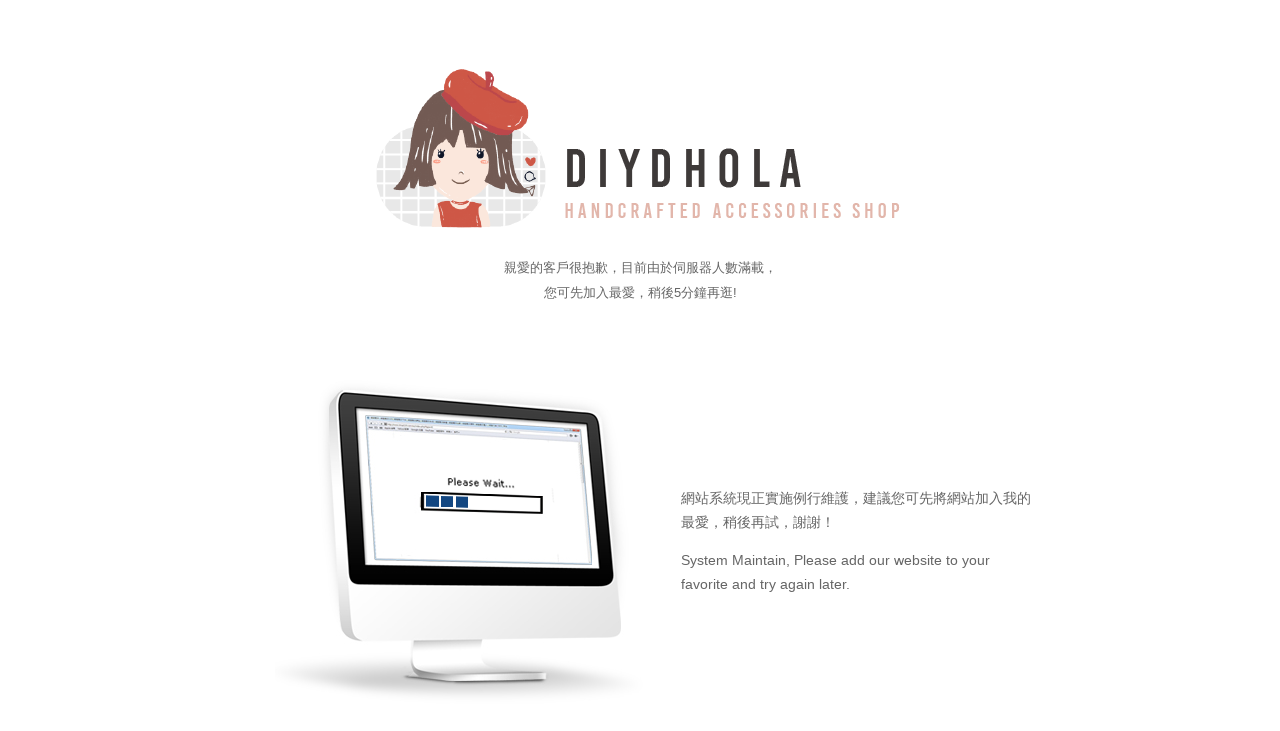

--- FILE ---
content_type: text/html; charset=utf-8
request_url: https://www.diydhola.com/category.php?type=1&arem1=1406&arem=121
body_size: 895
content:
    <!DOCTYPE html>
    <html>
    <head>
        <title>DHOLA 朵拉手藝材料店-線上購物網</title>
        <meta http-equiv="Content-Type" content="text/html; charset=utf-8">
    </head>
    <body>
    <div style="width:100%;text-align:center;padding-top:50px;">
        <picture>
            <source media="(max-width: 991px)" srcset="//fs1.shop123.com.tw/200935/upload/website_basic/2009358logom_name1653552554.png"><img src='//fs1.shop123.com.tw/200935/upload/website_basic/2009358logo_name1653552554.png'/>        </picture>
        <style type="text/css">
body{
	padding:0;
	margin:0;
	color:#666;
	font-size:14px;
	font-family:"微軟正黑體",Arial;

}
table{
	padding:0;
	margin:0;
	line-height:0px;
	text-align:center;
	vertical-align:middle;
}
p{
	line-height:24px;
}
.content{
	left: 50%;
	position: absolute;
	margin-left: -400px;
}

</style>
<div class="content">
<table width="800" height="600" border="0" cellspacing="0" cellpadding="0">
  <tr>
    <td>
    <table width="426px" border="0" cellspacing="0" cellpadding="0">
  <tr>
    <td colspan="3"><img src="http://fs1.shop123.com.tw/manage/backoffice/upload/sample/mall_system_maintain_01.jpg" width="426" height="117"></td>
  </tr>
  <tr>
    <td><img src="http://fs1.shop123.com.tw/manage/backoffice/upload/sample/mall_system_maintain_02.jpg" width="166" height="85"></td>
    <td><img src="http://fs1.shop123.com.tw/manage/backoffice/upload/sample/mall_system_maintain_03.gif" height="85"></td>
    <td><img src="http://fs1.shop123.com.tw/manage/backoffice/upload/sample/mall_system_maintain_04.jpg" width="107" height="85"></td>
  </tr>
  <tr>
    <td colspan="3"><img src="http://fs1.shop123.com.tw/manage/backoffice/upload/sample/mall_system_maintain_05.jpg" width="426" height="201"></td>
  </tr>
</table>
    </td>
    <td width="100%" style="padding:0 5px 0 15px; text-align:left; vertical-align:middle;">
    <p>網站系統現正實施例行維護，建議您可先將網站加入我的最愛，稍後再試，謝謝！</p>
<p>System Maintain, Please add our website 
to your favorite and try again later.</p>
</td>
  </tr>
</table>
</div>
        <p>
            <span style='color:#666666;font-size:13px;'>親愛的客戶很抱歉，目前由於伺服器人數滿載，<br>您可先加入最愛，稍後5分鐘再逛!</span>
        </p>
    </div>
    </body>
    </html>
    